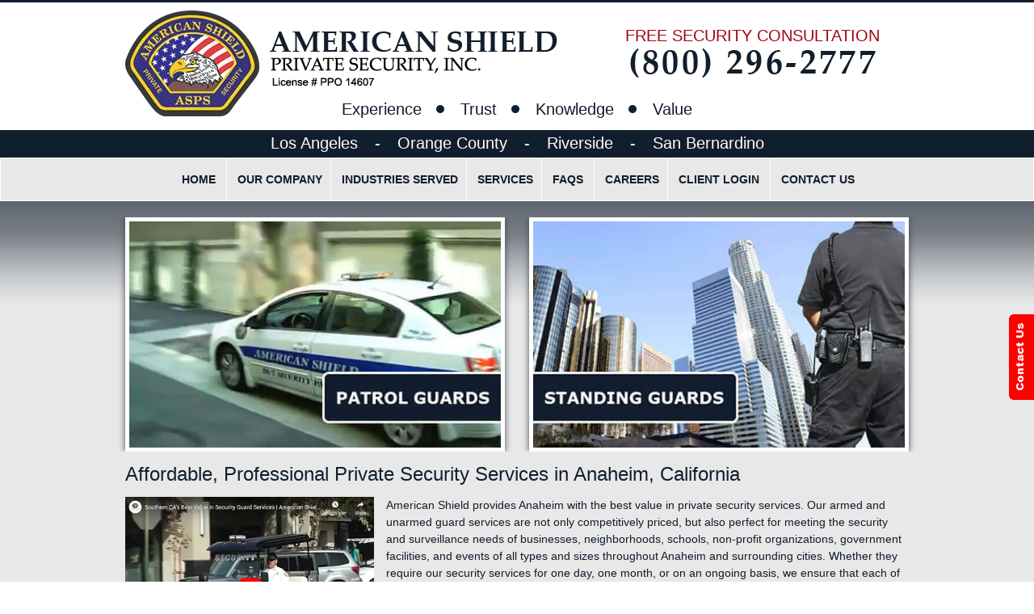

--- FILE ---
content_type: text/html
request_url: https://www.americanshield.com/anaheim-security-guards.php
body_size: 9336
content:
<!doctype html>
<html lang="en">
<head>
<meta charset="utf-8">
<meta name="viewport" content="width=device-width, initial-scale=1.0">
<title>Private Security Guards Anaheim, CA | Armed &amp; Unarmed Mobile Patrol</title>
<meta name="description" content="American Shield - private security guards for Anaheim, CA. Armed/unarmed security guards; car/bike/foot mobile patrol. Gates, construction sites, lobby/reception, shopping centers, hotels.">
<meta name="keywords" content="security guards anaheim, private security company anaheim, officers, security systems, solutions, services, construction security, access control, alarm monitoring, cctv surveillance, key holding security, mobile patrol services, fire watch, outdoor camera, security camera, facility lock up, alarm services, surveillance, lobby, reception guards, school, college, university security, stadiums, sporting events security, apartments, condos, industrial, community events, festivals, parking lot security, armed, unarmed security guards, licensed, companies, agency, oc, la los angeles, corona, riverside, residential, commercial, consultation, business, san bernardino county, night watch nite 24 hours hr">

<link rel="preload" as="image" href="images/vehicle-security-patrol.webp">

<link rel="stylesheet" href="css/foundation.min.css">
<link rel="stylesheet" href="css/app.css">
<link rel="shortcut icon" href="images/favicon.ico">
<script src="js/vendor/modernizr.js"></script>

<!-- Google Tag Manager -->
<script>(function(w,d,s,l,i){w[l]=w[l]||[];w[l].push({'gtm.start':
new Date().getTime(),event:'gtm.js'});var f=d.getElementsByTagName(s)[0],
j=d.createElement(s),dl=l!='dataLayer'?'&l='+l:'';j.async=true;j.src=
'https://www.googletagmanager.com/gtm.js?id='+i+dl;f.parentNode.insertBefore(j,f);
})(window,document,'script','dataLayer','GTM-T6NVS5B');</script>
<!-- End Google Tag Manager -->
<!-- Facebook Meta Tags -->
<meta property="og:url" content="https://www.americanshield.com/anaheim-security-guards.php">
<meta property="og:type" content="website">
<meta property="og:title" content="Private Security Guards Anaheim, CA | Armed &amp; Unarmed Mobile Patrol">
<meta property="og:description" content="American Shield - private security guards for Anaheim, CA. Armed/unarmed security guards; car/bike/foot mobile patrol. Gates, construction sites, lobby/reception, shopping centers, hotels.">
<meta property="og:image" content="https://www.americanshield.com/images/security-services.jpg">
<meta property="og:logo" content="https://www.americanshield.com/images/logo.webp" />
<meta property="og:locale" content="en_US" />
<meta property="og:site_name" content="American Shield" />

<!-- Twitter Meta Tags -->
<meta property="twitter:domain" content="www.americanshield.com">
<meta property="twitter:url" content="https://www.americanshield.com/anaheim-security-guards.php">
<meta name="twitter:title" content="Private Security Guards Anaheim, CA | Armed &amp; Unarmed Mobile Patrol">
<meta name="twitter:description" content="American Shield - private security guards for Anaheim, CA. Armed/unarmed security guards; car/bike/foot mobile patrol. Gates, construction sites, lobby/reception, shopping centers, hotels.">
<meta name="twitter:image" content="https://www.americanshield.com/images/security-services.jpg">
<meta name="twitter:card" content="summary_large_image">
</head>

<body>
<!-- Google Tag Manager (noscript) -->
<noscript><iframe src="https://www.googletagmanager.com/ns.html?id=GTM-T6NVS5B"
height="0" width="0" style="display:none;visibility:hidden"></iframe></noscript>
<!-- End Google Tag Manager (noscript) -->

    <!-- Header -->
    <header class="row">
    	<div class="medium-6 large-7 columns"><a class="logo" href="https://www.americanshield.com/"><img src="images/logo.webp" alt="Orange County, CA Private Security Guards" title="American Shield Private Security Inc."></a></div>
        <div class="medium-6 large-5 columns head-contact">
        	FREE SECURITY CONSULTATION
            <a href="tel:8002962777"><img src="images/contact-security-guards-services.webp" alt="Contact OC Security Guards Company" title="Call American Shield Toll Free Number"></a>
        </div>
        <div class="columns header-tags">
        	Experience <span>Trust</span> <span>Knowledge</span> <span>Value</span>
        </div>
    </header><!-- End Header -->
    
    <!-- Tagline -->
    <div class="tagline">
		<span>Los Angeles</span> - <span>Orange County</span> - <span>Riverside</span> - <span>San Bernardino</span>
    </div><!-- End Tagline -->
    
    <!-- Navigation -->
	<div class="navigation contain-to-grid">
        <nav class="top-bar" data-topbar>
            <ul class="title-area">
                <li class="name"></li>
                <li class="toggle-topbar menu-icon"><a href="#"><span>Show Menu</span></a></li>
            </ul>
            <div class="top-bar-section">
                <ul>
                    <li><a href="https://www.americanshield.com/">Home</a></li>
                    <li class="has-dropdown"><a href="about-security-service-company.php">Our Company</a>
                        <ul class="dropdown">
                            <li><a href="what-makes-us-different.php">What Makes Us Different</a></li>
                            <li><a href="security-personnel-code-ethics.php">Our Employee Code Of Ethics</a></li>
                        </ul>
                    </li>
                    <li class="has-dropdown no-link"><a href="#">Industries Served</a>
                        <ul class="dropdown">
                            <li><a href="construction-site-security-guards.php">Construction Site Security Guards</a></li>
                            <li><a href="lobby-reception-desk-security-guards.php">Lobby/Reception Desk Guards</a></li>
                            <li><a href="school-colleges-security-guards.php">Schools, Colleges and Research Facilities</a></li>
                            <li><a href="parking-lot-garage-security-guards.php">Parking Lot and Garage Security</a></li>
                            <li><a href="petroleum-chemical-facilities-security-guards.php">Petroleum/Chemical Facilities</a></li>
                            <li><a href="concerts-sports-events-security-guards.php">Concerts/Sporting Events</a></li>
                            <li><a href="manufacturing-industrial-units-security-guards.php">Manufacturing Plants and Industrial Facilities</a></li>
                            <li><a href="apartments-condos-home-security-guards.php">Apartments and Condos</a></li>
                            <li><a href="community-events-festivals-security-guards.php">Community Events and Festivals</a></li>
                            <li><a href="neighborhood-gate-security-guards.php">Neighborhood Gate Guards &amp; Patrol</a></li>
                            <li><a href="retail-stores-malls-outlets-security-guards.php">Retail/Shopping Mall Security Guards</a></li>
                            <li><a href="hotel-resort-motel-security-guards.php">Hotel/Motel Security Guard Services</a></li>
                        </ul>
                    </li>
                    <li class="has-dropdown"><a href="security-guards-patrol-services.php">Services</a>
                        <ul class="dropdown">
                            <li><a href="standing-security-guards.php">Standing Guard Services</a></li>
                            <li><a href="lock-alarm-security-services.php">Lock &amp; Alarm Services</a></li>
                            <li><a href="alarm-response-security-services.php">Alarm Response Security</a></li>
                            <li><a href="mobile-car-vehicle-patrol-services.php">Mobile Vehicle Patrol</a></li>
                            <li><a href="mobile-bike-foot-patrol-services.php">Mobile Bicycle/Foot Patrol</a></li>
                            <li><a href="fair-festivals-events-security-services.php">Event Security</a></li>
                            <li><a href="private-parking-enforcement-security.php">Private Parking Enforcement</a></li>
                            <li><a href="fire-watch-security-guards-services.php">Fire Watch Services</a></li>
                        </ul>
                    </li>
                    <li><a href="security-guard-faqs.php">FAQs</a></li>
                    <li class="has-dropdown"><a href="security-guards-jobs.php">Careers</a>
                        <ul class="dropdown">
                            <li><a href="pre-employment-application-form.php">Pre-Employment Application</a></li>
                            <li><a href="login/">Employee Login</a></li>
                        </ul>
                    </li>
                    <li><a href="login/">Client Login</a></li>
                    <li class="has-dropdown"><a href="contact-security-guards-company.php">Contact Us</a>
                        <ul class="dropdown">
                            <li><a href="request-security-service-quote.php">Request Quote</a></li>
                            <li><a href="request-information.php">Request Information</a></li>
                            <li><a href="send-text-message.php">Send Text Message</a></li>
                        </ul>
                    </li>
                </ul>
            </div>
        </nav>
    </div><!-- End Navigation -->    
    <!-- Main Container -->
    <div class="main-container">
    	<div class="row banner">
			<div class="clearfix hide-for-small">
				<a class="medium-6 columns opacity" href="mobile-car-vehicle-patrol-services.php"><img src="images/vehicle-security-patrol.webp" alt="Security Guard &amp; Patrol Services Anaheim, California" title="Mobile Patrol Security Services Anaheim"></a>
				<a class="medium-6 columns opacity" href="standing-security-guards.php"><img src="images/home-office-standing-guard.webp" alt="Uniformed Standing Guards Officers Anaheim" title="Professional Private Security Guards"></a>
            </div><!--class clearfix ends-->
			
            <div class="columns hide-for-medium-up">
                <div data-orbit>
                    <a href="mobile-car-vehicle-patrol-services.php"><img src="images/vehicle-security-patrol.webp" alt="Car Patrol Service Anaheim, California" title="Armed or Unarmed Officers in Marked Patrol Cars"></a>
                    <a href="standing-security-guards.php"><img src="images/home-office-standing-guard.webp" alt="Armed/Unarmed Standing Guards Anaheim, CA" title="Residential, Commercial &amp; Industrial Standing Guards"></a>
                </div>
            </div><!--class columns hide-for-medium-up ends-->
		</div><!--class row banner ends-->

		<!-- Content Area -->
        <div class="row home-content">
        	<section class="columns">
                <h1 class="heading">Affordable, Professional Private Security Services in Anaheim, California</h1>
                <div class="medium-4 columns video-area">
                	<a href="#" class="youtube-link" youtubeid="f4IzMKnbGiw"><i class="fa fa-youtube-play"></i> <img loading='lazy' src="images/security-company-video.webp" alt="Orange County, CA Security Guards Company Video"></a>
                </div>
                <p>American Shield provides Anaheim with the best value in private security services. Our armed and unarmed guard services are not only competitively priced, but also perfect for meeting the security and surveillance needs of businesses, neighborhoods, schools, non-profit organizations, government facilities, and events of all types and sizes throughout Anaheim and surrounding cities. Whether they require our security services for one day, one month, or on an ongoing basis, we ensure that each of our clients gets the level of protection that they and their employees, visitors, and possessions deserve. It's why we have taken the greatest of care in the selection and training of our security officers; develop <b>comprehensive security plans</b> crafted to each client's unique set of needs; closely supervise our guards while they are on assignment; and maintain open communication with our clients to ensure our Anaheim guard services continue to meet their needs over time.</p>
		
                <p>At American Shield, we're a licensed private patrol operator. We carry more than $3,000,000 in general liability and $1,000,000 in worker's compensation. All of our guards are licensed by the BSIS (Bureau of Security and Investigative Services) and have passed exceedingly thorough screenings, background checks, and drug tests. They have completed their required training in powers to arrest, weapons of mass destruction and terrorism, public relations, observation and documentation, communication and its significance, and liability/legal aspects; and continue to receive additional training on a wide variety of subjects throughout their tenure with us. When required, we can even supply security guards who are permitted to carry firearms and/or administer CPR/first aid.</p>
                
                <p>Call us today at <a href="tel:8002962777">(800) 296-2777</a> for a free security consultation in Anaheim.</p>
            </section><!-- End columns -->
            
        	<!-- LHS -->
        	<section class="medium-8 large-9 columns">
            	<h2 class="sub-heading">Our Guard Services</h2>
                <p>American Shield Private Security, Inc. provides comprehensive security services in Anaheim for reception/front lobby areas, gated neighborhoods, schools and universities, warehouses, hospitals, <b>construction sites, retail stores, shopping centers, banks</b> and credit unions, manufacturing and industrial facilities, corporate offices, hotels/motels, religious institutions, events, and a wide variety of other locations. These services can include any or all of the following:</p>
                
                <div class="bullet-group clearfix">
                    <ul class="medium-6 columns style">
                        <li>Patrol guard services</li>
                        <li>Standing guard services</li>
                        <li>Lock and alarm services</li>
                        <li>Alarm response services</li>
                    </ul>
                    <ul class="medium-6 columns style">
                        <li>Fire watch services</li>
                        <li>Event security services</li>
                        <li>Private parking security services</li>
                    </ul>
                </div>
                
                <p>Scroll down for more information on any of the above services, or call us directly for a complimentary quote. Contracts are available for one-time jobs or on a month-to-month basis for temporary and permanent assignments.</p>
                
                <h2 class="sub-heading">Patrol Guard Services, Anaheim, California: Foot, Bike, and Vehicle Mobile Patrols</h2>
                <p>Call American Shield Private Security, Inc. today for award-winning security guard and patrol services for your Anaheim property. We serve residential, commercial, and industrial clients throughout Southern California and feature some of the lowest rates among Anaheim private patrol companies. Our patrol guard services in Anaheim are provided by well-qualified security officers who have earned their <b>security guard cards</b> from California's BSIS (Bureau of Security and Investigative Services) and continue to receive ongoing training from our security industry experts. Patrol guards always arrive to their respective assignments in clearly marked uniforms, fully briefed on their post duties. Patrols can be performed on foot, on bicycles, or in patrol vehicles depending upon your preference, the area that needs to be watched, or the results of our on-site assessment. Call today to learn more.</p>
                
                <h2 class="sub-heading">Standing Guard Services, Anaheim, California</h2>
                <p>One of the most popular security services amongst our Anaheim clients is our standing guard services. Standing guard services can be used to provide additional security in retail stores, at reception or informational desks, in guard booths, on private property, at events, and anywhere else you would want a guard readily accessible or tasked with very specific duties. By contracting standing guard services through licensed American Shield Private Security, Inc. you can rest assured that you'll be provided with a <b>BSIS-certified security officer</b> who has passed an extensive background check and screening. These officers can be armed or unarmed, and instructed to fulfill a variety of roles, such as receptionist and concierge services, bag checks, visitor ID distribution, manning a monitoring center, etc. Call us today for a free quote and security consultation for our Anaheim standing guard services.</p>
                
                <h3 class="sub-heading">Lock Up &amp; Alarm Response Services, Anaheim, California</h3>
                <p>With American Shield, you can have our licensed and highly experienced security guards secure your premises in Anaheim with our lock up and alarm response services. As part of our lock up service, our security personnel will come to your Anaheim facility, inspect the building and all its entry points, ensure all staff have left for the day, and then lock up your facility and set your alarm. Usually connected with this service, but also <b>available as a standalone service</b>, is alarm monitoring and response in which uniformed guards are immediately dispatched from a nearby location to investigate your property if your alarm system is ever triggered. If they determine it was a false alarm, they'll still conduct a thorough check of your facility and then shut off and reset your alarm system. Our Anaheim lock up and alarm response services are available 24 hours a day, 365 days a year.</p>
                
                <h3 class="sub-heading">Fire Watch Services, Anaheim, California</h3>
                <p>American Shield's fire watch services for Anaheim sites are provided by highly trained, fully certified security guards at very competitive prices. As part of our fire watch services, your assigned guard (or guards) will arrive at your location on time, in uniform, and fully briefed on your fire safety and security needs. Throughout the contracted time, our guards will carefully circumnavigate your vulnerable areas, watch for any signs of <b>fire or other hazardous conditions</b>, record the times they made their rounds in designated logbooks, and stay prepared to contact the fire department in the event that a fire or other dangerous situation is detected. By having our guards provide fire watch services for your Anaheim location while your sprinkler and/or fire alarm systems are not working or are under maintenance, you'll ensure that your building and its occupants remain safe.</p>
                
                <h3 class="sub-heading">Event Security Services, Anaheim, California</h3>
                <p>Reliable security is a must for any large or private event that you plan to hold in Anaheim. At American Shield, we are proud to provide professional event security services that will protect your belongings, secure your precises, and <b>keep your attendees safe</b>. We're trained to provide security services for weddings, concerts, outdoor festivals, private dinners and parties, sporting events, and community events. These services are available on short notice, affordably priced, and are always provided by BSIS-licensed security guards. Call today to schedule professional event security services in Anaheim.</p>
                
                <h3 class="sub-heading">Private Parking Security &amp; Enforcement, Anaheim, California</h3>
                <p>Our private parking lot security and enforcement services are among the best in Anaheim. Our guards are particularly skilled and highly experienced in patrolling, monitoring, and securing both open parking lots, multi-floor parking garages, and underground parking lot structures. Our guards can also be <b>trusted to enforce parking lot rules</b>, administer parking permits and tickets, and provide customer service. Depending upon your security needs and preference, we can post our uniformed security guards at a designated booth or have them patrol your private parking lot on foot, by bike, or by vehicle (ideal mode of transportation is generally determined by your parking lot's size and its degree of accessibility). Call American Shield Private Security, Inc (PPO #14607) today for unbeatable private parking security and enforcement services at cost-competitive rates in Anaheim.</p>
                <div class="zipcodes"><b>American Shield Private Security Anaheim - 92801, 92802, 92804, 92805, 92806, 92807, 92808, 92809, 92850, 92899, California (CA)<br>
		Area code (714)</b></div>
            </section><!-- End LHS -->
            
            <!-- RHS -->
            <section class="medium-4 large-3 columns rhs">
            	<div class="testimonials">
                    <h5 class="sub-heading">Reviews</h5>
					
					<h4 class="review-heading">MOST COURTEOUS AND TRUSTWORTHY SECURITY GUARD SERVICES </h4>
                    <p>Our company received the most courteous and trustworthy security Guard services from American Shield Private Security, Inc. for our 27th Annual Orange County Heart Walk this last September 16, 2007. I was pleased that American Shield Private Security was so prompt and available to help us at such late notice, when we greatly needed their services. I appreciated their help, and will certainly use their services in the years to come.</p>
					
					<p class="review-social">Amy Markan, Business Development Director</p>
                    <h6 class="text-right"><a href="security-guards-company-testimonials.php">View All Reviews</a></h6>
                    <hr>
					
                    <p>We are pleased your company is available to support Emerald Bay Security and the Sherrif's Department once again. Thank you for your assistant</p>
					
					<p class="review-social">Emerald Bay<br> General Director</p>
                    <h6 class="text-right"><a href="security-guards-company-testimonials.php">View All Reviews</a></h6>
                </div><!--class testimonials ends-->
                <div class="testi-bot"></div>
                
                <div class="social">
					<strong>Find Us On:</strong>
					<a href="https://goo.gl/maps/HhHk1kcQtxvWqesG6" target="_blank"><img loading='lazy' src="images/google-maps.png" alt="American Shield Google Directions" title="American Shield Google Maps"></a>
					<a href="https://www.youtube.com/channel/UCoGSmp6gfpKOk62OqEnyZKQ" target="_blank"><img loading='lazy' src="images/youtube.png" alt="Watch American Shield Videos" title="Share Our Original Videos"></a>
				</div><!--class social ends-->            </section><!-- End RHS -->
        </div><!-- End Content Area -->
    </div><!-- End Main Container -->
    
    <!-- Footer -->
	<footer>
    	<div class="row">
        	<div class="medium-7 columns">
            	<a href="https://www.americanshield.com/">Home</a> | <a href="security-guards-patrol-services.php">Services</a> | <a href="security-guard-faqs.php">FAQs</a> | <a href="contact-security-guards-company.php">Contact</a> | <a href="privacy-policy.php">Privacy</a> | <a href="terms-and-conditions.php">Terms of Use</a> | <a href="sitemap.php">Sitemap</a><br>
				<span><a href="https://goo.gl/maps/HhHk1kcQtxvWqesG6" target="_blank"><img loading='lazy' src="images/address.gif" alt="American Shield: Security Guards Company Address" title="Visit Our Office"></a></span>
            </div>
            <div class="medium-5 columns">
                &copy; 2026 iSearchByCity LLC <br>Designed &amp; Marketed by <a href="https://www.isearchbycity.com/" target="_blank">iSearch By City</a>
            </div>
        </div>
    </footer><!-- End Footer -->
    
    <a id="back-to-top" href="#"><img loading='lazy' src="images/arrow-top.png" alt="Go to Top"></a>
	
	<a class="contact-float-btn" href="#" data-reveal-id="contact-float-btn"><img src="images/contact-us.png" alt="Contact Us" width="31" height="115"></a>
	<div id="contact-float-btn" class="reveal-modal medium" data-reveal aria-hidden="true" role="dialog">
		<div class="contact-form">
<h6 class="sub-heading">Contact Us</h6>
<a class="phone" href="tel:8002962777">(800) 296-2777</a>
<!-- form.123formbuilder.com script begins here -->
<script type="text/javascript" defer src="https://form.123formbuilder.com/embed/2417359.js" data-role="form" data-default-width="800px" data-custom-vars="hasEmbedFormStyle=1"></script>
<!-- form.123formbuilder.com script ends here -->
</div>		<span class="close-reveal-modal" aria-label="Close">&#215;</span>
	</div>

	<script src="js/vendor/jquery.js"></script>
    <script src="js/foundation.min.js"></script>
    <script>
        $(document).foundation({
            orbit: {
                animation: 'fade',
                timer_speed: 2000,
                pause_on_hover: true,
                resume_on_mouseout: true,
                animation_speed: 1000,
                navigation_arrows: false,
                bullets: true
            }
        });
    </script>
	
    <script>
	/*--Scroll Back to Top Button Show--*/ 
	$(window).scroll(function(){
		if ($(this).scrollTop() > 100) {
			$('#back-to-top').fadeIn();
		} else {
			$('#back-to-top').fadeOut();
		}
	});     
	//Click event scroll to top button jquery 
	$('#back-to-top').click(function(){
		$('html, body').animate({scrollTop : 0},600);
		return false;
	});
	</script>
	
	<script>
		jQuery(document).ready(function($){
		  // Get current path and find target link
		  var path = window.location.pathname.split("/").pop();

		  // Account for home page with empty path
		  if ( path == '' ) {
			path = 'https://www.americanshield.com/';
		  }

		  var target = $('.top-bar-section li a[href="'+path+'"]');
		  // Add current class to target link
		  target.closest( "li.has-dropdown" ).addClass('current current-parent');
		  target.closest( "li" ).addClass('current');
		});
	</script>	
	<link rel="stylesheet" href="css/grt-youtube-popup.css">
	<script src="js/grt-youtube-popup.js"></script>
	<script>
		$(".youtube-link").grtyoutube({
			autoPlay:true,
			theme: "dark"
		});
	</script>
</body>
</html>

--- FILE ---
content_type: text/css
request_url: https://www.americanshield.com/css/app.css
body_size: 5529
content:
body{ font-family:Verdana, Arial, Helvetica, sans-serif; font-size:14px; line-height:20px; color:#111d2c; border-top:solid 3px #101d2d; margin:0;}
.left{float:left;} .right{float:right;} .clear{clear:both;}

a{color:#111d2c; text-decoration:underline;}
a:hover{text-decoration:none; color:#101d2d;}
a.opacity {opacity:1; filter:alpha(opacity=100);}
a.opacity:hover {opacity:0.9; filter:alpha(opacity=90);}
img{max-width:100%;}
img.right{float:right; margin:5px 0 5px 10px;}
img.left{float:left; margin:5px 10px 5px 0;}
img, object, embed{max-width: 100%; height: auto;}
.map{padding:5px; margin-bottom:20px; border:solid 1px #dad4c7; width:100%;}

ul.style, ol.style{margin:0 0 15px; font-size:14px; line-height:16px; color:#111d2c;}
ol.style li{list-style:decimal; margin:0 0 8px 20px;}
ul.style li{list-style:disc; margin:0 0 12px 20px;}
ul.style li.none, ol.style li.none{list-style:none;}
ul.style li.heading, ol.style li.heading{list-style:none; margin:0 0 8px 0px; border:none; padding:0; font-family:Arial, Helvetica, sans-serif; font-size:16px; font-weight:bold; margin-bottom:2px;}

.reveal-modal .close-reveal-modal{text-decoration: none;}
body .lightbox-floating-button{z-index: 100!important; bottom: 35%!important;}

.bullet-group{ margin-bottom:5px;}
.bullet-group2{ width:65%; float:right; margin-bottom:5px;}
.bullet-group .style, .bullet-group2 .style{ margin-bottom:0;}

.text-left{text-align:left; position:relative;} .text-right{text-align:right; position:relative;} .text-center{text-align:center; position:relative;}
.line-through span{background:#c3c0bb; display: block; position: absolute; height: 1px; top: 28%; width: 96%; z-index:1;}
p{font-size:14px; line-height:21px;}
p, .mb{display:block; margin-bottom:15px;}
hr{background:#999; margin:19px 0; border:none; height:1px;}

.heading{ font-family:Verdana, Arial, Helvetica, sans-serif; color:#111e2d; font-size:24px; line-height:26px; margin:0 0 15px;}
.sub-heading{ font-family:Verdana, Arial, Helvetica, sans-serif; color:#111e2d; font-size:20px; line-height:22px; margin:0 0 10px;}
.sub-heading2, .sub-heading3{ font-size:16px; line-height:18px; color:#111e2d; margin:0 0 10px;}
.sub-heading3{ font-size:14px; line-height:1.2; font-weight:bold; font-family:Verdana, Arial, Helvetica, sans-serif;}
.heading .sub-heading{font-size:16px; line-height:18px; font-weight:bold;}

header{ padding-top:10px;}
a.logo{display:block; min-height: 130px;}

.head-contact{ font-size:20px; line-height:22px; color:#9e070e; text-align:center; margin-top:20px;}
.head-contact a{ display:block; margin-top:5px;}

.header-tags{ font-size:20px; line-height:22px; text-align:center; margin:-20px 0 15px 0;}
.header-tags span{ background:url(../images/blue-bullet.png) left center no-repeat; margin-left:12px; padding-left:30px;}

.tagline{ background:#111e2d; text-align:center; color:#fefefe; font-size:20px; line-height:22px; padding:5px 10px 7px;}
.tagline span{margin:0 15px;}

.inner-tag{ font-size:17px; font-weight:bold; text-align:center; margin-bottom:15px;}
.inner-tag .sub-heading{ font-size:17px; font-weight:bold; margin-bottom:0;}
img.main-img{ width:350px;}

/*Class for navigation*/
.navigation{ border:solid 1px #fff;}
.navigation, .top-bar, .top-bar.expanded .title-area, .top-bar-section ul, .top-bar-section li a:not(.button), .top-bar-section li:not(.has-form) a:not(.button){ background:#e8e8e8; text-decoration:none;}
.top-bar-section li:not(.has-form) a:not(.button):hover, .top-bar-section ul li:hover:not(.has-form) > a, .top-bar-section li.current a:not(.button), .top-bar-section li.current:not(.has-form) a:not(.button){ background:#004760 url(../images/nav-hover.webp) center top no-repeat; color:#fff;}

.top-bar-section ul{display: table; margin: 0 auto;}
.top-bar, .title-area{height:52px; line-height:52px}
.top-bar-section li:not(.has-form) a:not(.button){padding:20px 13px 19px; font-family:Verdana, Arial, Helvetica, sans-serif; font-size:14px; line-height:13px; color:#111d2c; text-align:center; text-transform:uppercase; font-weight:bold; border-right:solid 1px #fff;}
.top-bar-section li:not(.has-form) a.two:not(.button){padding:14px 13px 13px;}
.top-bar-section li:first-child a{border-left:none!important;}
.top-bar-section li:last-child a{border-right:none!important;}
.top-bar-section .has-dropdown > a{padding-right:10px!important;}
.top-bar-section .has-dropdown > a::after{ display:none;}/*class for dropdown arrow*/

.top-bar.expanded br{display:none;}
.top-bar.expanded .top-bar-section li:not(.has-form) a:not(.button){text-align:left;}

.top-bar-section .dropdown{ border:solid 1px #004760; border-bottom:none;}
.top-bar.expanded .top-bar-section ul li a, .top-bar-section .dropdown li:not(.has-form):not(.active) > a:not(.button){ background:#fff; border-bottom:solid 1px #004760; padding:5px!important; line-height:20px; border-right:none; border-left:none; color:#111e2d; font-size:12px; text-align:left; font-weight:normal; text-transform:inherit;}
.top-bar-section .dropdown li.title h5 a:hover, .top-bar-section .dropdown li.parent-link a:hover, .top-bar-section .dropdown li:not(.has-form):not(.active):hover > a:not(.button), .current-parent .current a{background:#004760 !important; color:#fff!important;}
.top-bar.expanded .toggle-topbar a span::after{box-shadow: 0 0px 0 1px #000, 0 7px 0 1px #000, 0 14px 0 1px #000;}
.top-bar.expanded .toggle-topbar a{color:#000;}

.navigation nav .dropdown a:hover, .top-bar.expanded .top-bar-section a:hover{ background:#01455b !important; color:#fff !important;}
.navigation .top-bar.expanded .no-link ul .parent-link.js-generated, .navigation .top-bar .no-link .dropdown .parent-link{display:none !important;}
.navigation .top-bar.expanded .parent-link.show-for-small{display: block!important;}
.navigation .dropdown .parent-link.js-generated br{display:none;}
.top-bar .toggle-topbar.menu-icon a{ text-decoration:none;}
/*Class for navigation ends*/

.main-container{ background:#e8e8e8 url(../images/body-bg.jpg) left top repeat-x; padding:20px 0 10px 0;}

.banner{ margin-bottom:15px; min-height: 290px; max-height: 300px; overflow: hidden;}
.banner img{ display:block; border:solid 5px #fff; box-shadow:0 0 8px #44484e; -moz-box-shadow:0 0 8px #44484e; -webkit-box-shadow:0 0 8px #44484e;}
/*class for orbit slider*/
.orbit-timer, .orbit-slide-number{display:none;}
.orbit-bullets-container{position:absolute; bottom:0px; right:10px; z-index:99;}
.orbit-timer, .orbit-slide-number, .orbit-bullets{display:none;}
/*class for orbit slider*/

.content-area{background:#fff; padding:10px 0;}
.video-area{ padding-left:0; text-align: center; margin-bottom: 20px;}
.breadcrumb{ background:#f0f0f0; font-size:12px; border:solid 1px #d1d1d1; padding:3px 5px; margin-bottom:15px;}
.breadcrumb a{ margin:0 3px; text-decoration:none;}
.breadcrumb a:hover{ text-decoration:underline;}

.links{ background:#f0f0f0; border:solid 2px #d1d1d1; padding:5px 5px 2px; margin-bottom:15px; text-align:left;}
.links ul{ list-style:none; margin:0; padding:0;}
.links h6{font-size:18px; margin-bottom:15px; border-bottom:solid 1px #d1d1d1;}
.links a{ font-weight:bold; font-size:12px; line-height:14px; padding-bottom:3px; border-bottom:dotted 1px #000; margin-bottom:10px; display:block; text-decoration:none;}
.links a:hover{border-bottom:solid 1px #000;}

.main-service{background:#fff; padding-top:15px; margin-bottom:15px;}
.main-service .clearfix{margin-bottom:15px;}
.main-service img{ width:150px; float:left; border:solid 5px #111e2d; margin:5px 10px 0 0;}
.main-service .sub-heading{ font-size:14px; font-weight:bold; line-height:16px; margin:0 0 5px;}
.main-service p{ font-size:13px; line-height:16px;}
.main-service a{ font-size:13px; font-weight:bold; color:#111e2d; text-decoration:none;}
.main-service a:hover{ text-decoration:underline;}

.testimonials{ background:#f0f0f0; font-size:12px; line-height:18px; color:#111d2c; border:solid 1px #d7d7d7; padding:15px 15px 1px;}
.testimonials .sub-heading{margin:0 0 15px;}
.testimonials .review-heading{font-size: 16px; line-height: 1.2; font-weight: bold;}
.testimonials p{ font-size:12px; line-height:18px; margin-bottom:10px;}
.testimonials a{ font-size:13px; color:#111d2c; font-weight:bold; text-decoration:none; margin-bottom:20px;}
.testimonials a:hover{ text-decoration:underline;}
.testi-bot{background:url(../images/testi-bottom.png) top right no-repeat; width:129px; height:32px; width:100%; margin-top:-1px; margin-bottom:10px;}
.review-social{ background:url(../images/5star.png) top right no-repeat; font-size:14px !important; line-height:20px; font-weight: bold; text-align:right; padding-top:24px; margin: 15px 0 5px;}
.review-social span{ font-size:14px !important; line-height:16px; display:block; margin-bottom:5px;}
.review-social img{display:inline!important;}


/*** Gallery Page ***/
.projects{background:#fffef1; border:solid 1px #ebe9b5; padding:10px; margin-bottom:20px;}
.projects .sub-heading{font-size:20px; color:#393939; border-bottom:dotted 1px #393939; padding-bottom:5px;}
.projects a{text-decoration:none; font-weight:bold; display:block; text-align:right;}
.projects .clearing-close{display:none;}
.clearing-container .clearing-close{display:block;}
.recent-project{margin:0;}
.recent-project a{border:solid 1px #797a7b; display:block; margin-bottom:10px;}
.recent-project span{display:block; margin-bottom:15px; font-size:13px; line-height:16px; color:#0e0e0e; padding-bottom:15px; border-bottom:solid 1px #ebe9b5;}

#gallery .sub-heading{text-align:center; font-size:22px; color:#000;}

ul.gallery{margin:0;}
ul.gallery li{list-style:none; border:solid 1px #cacaca; font-size:13px; line-height:15px; padding:4px; margin:0px; margin:7px;}
.gallery-block .heading{margin:10px 0 20px 10px; line-height:16px;}
.gallery-block .medium-block-grid-2 > li{width:48%;}
.gallery-block .medium-block-grid-4 > li{padding:0 0.625rem 1rem; margin:0; border:none;}
.gallery-block .medium-block-grid-4 > li a img{width:100%; margin:0;}
ul.gallery li:after {clear: both; content: "."; display: block; height: 0; visibility: hidden;}
ul.gallery li:hover div{border:solid 1px #6d6d6d; background:#efefef;}
ul.gallery li.heading{float:none; clear:both; margin:0; padding:0; border:none; width:auto; font-size:18px; line-height:35px; min-height:0;}
ul.gallery li.heading:hover{border:none; background:none;}
ul.gallery li a{text-decoration:none;}
ul.gallery li a img{width:155px; margin:0 5px 0 0; float:left; border:solid 1px #999;}
ul.gallery li.two-img a img{width:355px; display:block; float:none; margin:0 auto 5px;}
ul.gallery li a span{margin-top:5px; color:#333;}

.clearing-thumbs li, [data-clearing] li{margin:0;}
[data-clearing].recent-project li{float:none;}

[data-clearing].gallery-inner li{margin:10px;}

ul.gallery-inner{ margin-bottom:10px;}
ul.gallery-inner li.sub-heading, ul.gallery-inner li.sub-heading:hover{float:none; clear:both; margin:8px 0 15px; padding:0; border:none; text-align:center; font-size:22px; color:#000;}
ul.gallery-inner li{width:auto; min-height:0;}
ul.gallery-inner li a{max-height:110px; overflow:hidden; display:block;}
ul.gallery-inner li a img{margin:0; float:none;}

/*** Contact Form ***/
.contact-form{font-size:12px; line-height:18px; margin-bottom:20px; background:#f0f0f0; color:#000; padding:20px 10px; text-align: center; min-height:350px}
.contact-form .sub-heading{font-size:20px; margin-bottom: 5px; color:#111d2c;}
.contact-form .phone{text-decoration: none; font-size: 20px; line-height: 1.1; font-weight: bold;}


fieldset{background:#F9F9F9; border: 1px solid #111E2D; font-size:12px; line-height:24px; display: block; margin: 20px 0 30px; padding: 0 10px 10px; position: relative;}
fieldset legend {background:#111e2d; border: 1px solid #333333; color:#fefefe; font-weight: bold; padding: 5px; margin-bottom:5px;}
fieldset .columns .columns{padding:0;}
fieldset .row span{color:#ff0000;}
fieldset input{padding:2px 3px; margin-bottom:8px!important; border:solid 1px #d8d8d8;}
*::-moz-placeholder{color:#535353;}
input[type="submit"]{display:block; margin:10px auto 0; background:#333333; border:#333333; color:#fff; font-weight:bold; padding:6px 8px 8px; height:auto; cursor:pointer;}
input[type="submit"]:hover{background:#000;}

.error{ color:#FF0000; display: none; font-size: 11px; margin:5px 0 0 0; text-align: left;}
.zipcodes{ font-size:13px; text-align:center; margin-bottom:15px;}
.social{ margin-bottom:15px; text-align:center; font-weight:bold;}
.error404, .thanks{ text-align:center; padding:30px 15px;}

.review-icons{text-align: center; padding-bottom: 50px;}
.review-icons .heading{font-size:30px; line-height:36px}
.review-icons .heading .heading{ font-size:24px; line-height:24px; margin-bottom:10px}
.review-icons .heading .sub-heading{ font-size:18px; line-height:22px;}
.review-icons .sub-heading{font-size:20px; line-height:24px}
.review-icons a{margin: 10px 20px; display: inline-block;}
.review-icons .sub-heading a{ display:inline; margin:0}

.service-area-map{background: url("../images/service-area-map.webp") center no-repeat; background-size: cover; position: relative; min-height: 400px; width: 100%;}
.service-area-map::before{content: ""; background: url(../images/american-shield-google-ratings.webp) center no-repeat; width: 223px; height: 114px; position: absolute; left: 10px; top: 10px; box-shadow: 0 0 3px rgba(0,0,0,0.5);}
.service-area-map a{display: block; position: absolute; top: 0; bottom: 0; width:100%;}

.service-area-container{ border-top:solid 4px #000039;}
.service-area-top{ padding:20px 0; font-size:14px; line-height:18px; text-align:right;}
.service-area-top div:last-child{text-align:left;}
.service-area-top .sub-heading{font-size:16px; line-height:16px; font-weight:bold; margin:0}
.service-area .columns{padding:0 0 0 .7em;}
.service-area ul{margin:0;}
.service-area ul li{background:url(../images/service-bullet.png) left 3px no-repeat; padding-left:15px; margin:0 0 13px 10px; border-bottom:dotted 1px #fff;}
.service-area ul li a{text-decoration:none; font-size:12px; line-height:14px; color:#261911; display:block;}
.service-area ul li a, .service-area ul li{text-decoration:none; font-size:12px; color:#000; display:block;}
.service-area ul li a:hover{text-decoration:underline;}


footer{ background:#d8d8d8; font-size:12px; color:#000; padding:20px 0;}
footer .row div:last-child{ text-align:right;}
footer a{color:#000; text-decoration:none;}
footer a:hover{color:#000; text-decoration:underline;}
footer .right a{ margin:0;}
.flex-video iframe{ border:none}

#back-to-top{position: fixed; bottom: 4%;right: 2%; background: #9e070e; padding: 5px; transition: .5s; display: none; z-index:1000}
#back-to-top:hover{background: #c30810;}

.contact-float-btn{ position:fixed; right:0; bottom:30%;}

/*Small screens*/
@media only screen { } /* Define mobile styles */
@media only screen and (max-width: 40em) {
header{ text-align:center;}
.heading .heading, .heading{ font-size:20px; font-weight:bold; line-height:22px;}
.heading .sub-heading, .sub-heading{ font-size:16px; font-weight:bold; line-height:18px;}
.heading br, .sub-heading br{display: none;}
.top-bar-section .has-dropdown > a::after{ display:block;}

a.logo{min-height: 92px;}
.head-contact{ font-size:14px; line-height:18px; font-weight:bold; margin:10px 0; min-height:48px}
.head-contact img{ width:180px;}

.header-tags{ font-size:14px; line-height:18px; font-weight:bold; margin:0 0 10px 0;}
.header-tags span{ background:url(../images/blue-bullet-s.png) left 8px no-repeat; margin-left:5px; padding-left:15px;}

.tagline{ font-size:15px; line-height:20px;}
.tagline span{ margin:0 6px;}

.inner-tag{ font-size:13px;}
.inner-tag .sub-heading{ font-size:13px;}
img.main-img{ width:100%;}

.bullet-group2{ width:100%; margin:0;}

.banner{min-height: 300px; max-height: 380px; overflow: hidden;}

.main-service .clearfix{ border-bottom:solid 1px #ccc; padding-bottom:10px;}
.main-service img{width:130px; border:solid 1px #111e2d;}
.main-service p{font-size:13px; line-height:17px; margin-bottom:5px;}

.main-container{ padding-top:10px;}

.contact-us .columns{ padding:0;}
.map{ height:330px;}
.video-area{ padding:0;}

/* leave us review */
.review-icons .heading{font-size:24px; line-height:28px}
.review-icons .heading .heading{ font-weight:normal; font-size:18px; line-height:22px;}
.review-icons .sub-heading{ font-size:16px; line-height:20px;}
.review-icons br{display:none}
/* leave us review */

.service-area-top div, .service-area-top div:last-child{ text-align:center; margin-bottom:10px;}
.service-area .columns{padding:0 0 0 .2em;}
footer{ text-align:center;}
footer .row div:last-child{ text-align:center; margin-top:5px;}
footer span{ display:block; width:100%; margin-top:10px; text-align:center;}
img.left, img.right, .img-right{ float:none!important; margin:0 auto 20px!important; display:block;}
.img-right img{ margin:0 auto;}
.style{ margin:0 0 15px 0;}
}

@media only screen and (max-width: 32.063em) {
.banner{min-height: 220px; max-height: 300px; overflow: hidden;}
}

@media only screen and (max-width: 23.750em) {
.heading{ font-size:18px; line-height:22px;}
ul.style li{ font-size:13px; margin-left:15px;}
p{ font-size:13px; line-height:19px;}
.breadcrumb strong{ display:block;}

.banner{min-height: 180px; max-height: 220px; overflow: hidden;}
}

/* Medium screens */
@media only screen and (min-width: 40.063em) { } /* min-width 641px, medium screens */
@media only screen and (min-width: 40.063em) and (max-width: 64em) {
.heading br, .sub-heading br{display: none;}

.top-bar-section li:not(.has-form) a:not(.button){ padding:20px 7px 19px;}
.top-bar-section li:not(.has-form) a.two:not(.button){ padding:14px 7px 13px;}
.top-bar-section .has-dropdown > a{ padding-right:7px !important;}

a.logo{min-height: 100px;}
.head-contact{margin-top:10px;}

.inner-tag, .inner-tag .sub-heading{ font-size:14px;}

.banner{min-height: 260px; max-height: 290px; overflow: hidden;}

.main-service img{border:solid 1px #111e2d;}
.main-service p{font-size:13px; line-height:17px; margin-bottom:5px;}

.map{ height:350px;}

/* leave us review */
.review-icons .heading{font-size:24px; line-height:28px}
.review-icons .heading .heading{ font-weight:normal; font-size:18px; line-height:22px;}
.review-icons .sub-heading{ font-size:16px; line-height:20px;}
.review-icons br{display:none}
/* leave us review */
}
@media only screen and (min-width: 40.063em) and (max-width: 56.250em) {
.top-bar-section .has-dropdown > a::after{ display:block;}
.top-bar-section li:not(.has-form) a:not(.button){ font-size:13px; padding:20px 5px 19px;}
.top-bar-section li:not(.has-form) a.two:not(.button){ padding:14px 5px 13px;}
.top-bar-section .has-dropdown > a{ padding-right:5px!important;}

img.main-img{ width:100%; display:block; float:none!important; margin:0 auto 15px;}

a.logo{min-height: 75px;}
.head-contact{font-size:17px; line-height:20px; margin-bottom:0;}
.head-contact img{width:240px;}

.header-tags{ font-size:16px; line-height:18px; font-weight:bold; margin-top:0;}
.header-tags span{ margin-left:10px; padding-left:20px;}

.tagline{ font-size:18px; line-height:22px;}
.tagline span{ margin:0 8px;}

.banner{min-height: 180px; max-height: 260px; overflow: hidden;}

.contact-us .columns{ width:100%; padding:0;}

}

/* Large screens */
@media only screen and (min-width: 64.063em) { } /* min-width 1025px, large screens */
@media only screen and (min-width: 64.063em) and (max-width: 90em) { } /* min-width 1025px and max-width 1440px, use when QAing large screen-only issues */

/* XLarge screens */
@media only screen and (min-width: 90.063em) { } /* min-width 1441px, xlarge screens */
@media only screen and (min-width: 90.063em) and (max-width: 120em) { } /* min-width 1441px and max-width 1920px, use when QAing xlarge screen-only issues */

/* XXLarge screens */
@media only screen and (min-width: 120.063em) { } /* min-width 1921px, xxlarge screens */